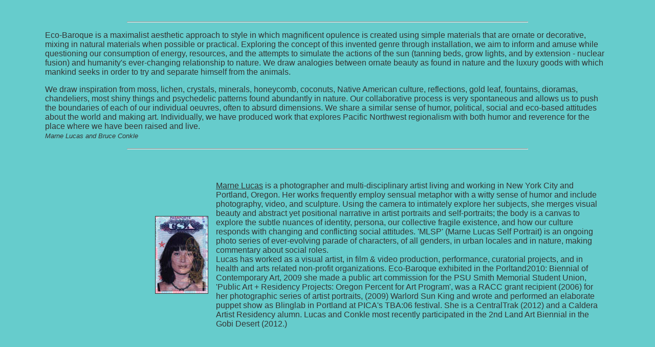

--- FILE ---
content_type: text/html
request_url: http://www.eco-baroque.com/pages/about.htm
body_size: 7954
content:
<html>
<head>
<title>Eco Baroque - Warlord Sun King</title>
<meta http-equiv="Content-Type" content="text/html; charset=iso-8859-1">
</head>

<body bgcolor="#66CCCC" text="#333333" link="#333333" vlink="#333333" alink="#333333">
<blockquote> 
  <blockquote> 
    <blockquote> 
      <blockquote> 
        <blockquote> 
          <blockquote> 
            <blockquote>&nbsp; </blockquote>
            <hr align="left">
          </blockquote>
        </blockquote>
      </blockquote>
    </blockquote>
    <p><font face="Verdana, Arial, Helvetica, sans-serif">Eco-Baroque is a maximalist 
      aesthetic approach to style in which magnificent opulence is created using 
      simple materials that are ornate or decorative, mixing in natural materials 
      when possible or practical. Exploring the concept of this invented genre 
      through installation, we aim to inform and amuse while questioning our consumption 
      of energy, resources, and the attempts to simulate the actions of the sun 
      (tanning beds, grow lights, and by extension - nuclear fusion) and humanity's 
      ever-changing relationship to nature. We draw analogies between ornate beauty 
      as found in nature and the luxury goods with which mankind seeks in order 
      to try and separate himself from the animals.</font></p>
    <p><font face="Verdana, Arial, Helvetica, sans-serif">We draw inspiration 
      from moss, lichen, crystals, minerals, honeycomb, coconuts, Native American 
      culture, reflections, gold leaf, fountains, dioramas, chandeliers, most 
      shiny things and psychedelic patterns found abundantly in nature. Our collaborative 
      process is very spontaneous and allows us to push the boundaries of each 
      of our individual oeuvres, often to absurd dimensions. We share a similar 
      sense of humor, political, social and eco-based attitudes about the world 
      and making art. Individually, we have produced work that explores Pacific 
      Northwest regionalism with both humor and reverence for the place where 
      we have been raised and live. <i><font size="-1"><br>
      Marne Lucas and Bruce Conkle</font></i></font><font face="Arial, Helvetica, sans-serif"><br>
      </font></p>
    <blockquote>
      <blockquote> 
        <blockquote> 
          <blockquote> 
            <hr>
            <blockquote> 
              <table width="896" border="0" height="435">
                <tr> 
                  <td width="10%" height="376"> 
                    <div align="center"><a href="http://www.marnelucas.com/" target="_blank"><img src="../images/ml.jpg" width="102" height="150" border="1" alt="Malbecistanian"></a></div>
                  </td>
                  <td width="68%" height="376"><font face="Verdana, Arial, Helvetica, sans-serif"><a href="http://www.marnelucas.com/" target="_blank">Marne 
                    Lucas</a> is a photographer and multi-disciplinary artist 
                    living and working in New York City and Portland, Oregon. 
                    Her works frequently employ sensual metaphor with a witty 
                    sense of humor and include photography, video, and sculpture. 
                    Using the camera to intimately explore her subjects, she merges 
                    visual beauty and abstract yet positional narrative in artist 
                    portraits and self-portraits; the body is a canvas to explore 
                    the subtle nuances of identity, persona, our collective fragile 
                    existence, and how our culture responds with changing and 
                    conflicting social attitudes. 'MLSP' (Marne Lucas Self Portrait) 
                    is an ongoing photo series of ever-evolving parade of characters, 
                    of all genders, in urban locales and in nature, making commentary 
                    about social roles.<br>
                    Lucas has worked as a visual artist, in film &amp; video production, 
                    performance, curatorial projects, and in health and arts related 
                    non-profit organizations. Eco-Baroque exhibited in the Porltand2010: 
                    Biennial of Contemporary Art, 2009 she made a public art commission 
                    for the PSU Smith Memorial Student Union, 'Public Art + Residency 
                    Projects: Oregon Percent for Art Program', was a RACC grant 
                    recipient (2006) for her photographic series of artist portraits, 
                    (2009) Warlord Sun King and wrote and performed an elaborate 
                    puppet show as Blinglab in Portland at PICA's TBA:06 festival. 
                    She is a CentralTrak (2012) and a Caldera Artist Residency 
                    alumn. Lucas and Conkle most recently participated in the 
                    2nd Land Art Biennial in the Gobi Desert (2012.)</font></td>
                </tr>
                <tr>
                  <td width="10%" height="46">&nbsp;</td>
                  <td width="68%" height="46">&nbsp;</td>
                </tr>
                <tr> 
                  <td width="10%"> 
                    <div align="center"><a href="http://www.bruceconkle.com/" target="_blank"><img src="../images/bc.jpg" width="103" height="150" border="1" alt="Malbecistan"></a></div>
                  </td>
                  <td width="68%"> 
                    <p><font face="Verdana, Arial, Helvetica, sans-serif"><a href="http://www.bruceconkle.com/" target="_blank">Bruce 
                      Conkle</a> loves snowmen, coconuts, fairy tales, crystals, 
                      and meteorites. He is interested in creating work which 
                      uses art and humor to address contemporary attitudes toward 
                      nature and environmental concerns, including deforestation 
                      and climate change. Bruce's work often deals with escapism, 
                      artificial worlds and man&#146;s place within nature and 
                      frequently examines what he calls the &#147;misfit quotient&#148; 
                      at the crossroads. His work has shown in Reykjavik, Rio 
                      De Janeiro, Victoria, Miami, Chicago, New York, Seattle 
                      and Portland. Mr. Conkle received a Hallie Ford Fellowship 
                      in 2011 and has been the recipient of multiple RACC project 
                      grants. He took part in the inaugural Signal Fire residency 
                      program on Mt Hood, is co-founder to the artist collective 
                      Blinglab, and a 2006 Caldera Artist Residency alum.</font> 
                      <font face="Verdana, Arial, Helvetica, sans-serif">Eco Baroque 
                      (Conkle and Lucas ) most recently participated in the 2nd 
                      Land Art Mongolia Biennial in the Gobi Desert (2012.)</font> 
                      <br>
                    </p>
                  </td>
                </tr>
              </table>
              <p>&nbsp;</p>
              <blockquote> 
                <blockquote> 
                  <blockquote> 
                    <div align="left"></div>
                    <div align="left"> 
                      <p align="center"><img src="/main/contacts.gif" width="148" height="26"></p>
                    </div>
                  </blockquote>
                </blockquote>
              </blockquote>
            </blockquote>
          </blockquote>
        </blockquote>
      </blockquote>
    </blockquote>
  </blockquote>
</blockquote>
<p align="center"><font face="Arial, Helvetica, sans-serif"><a href="../index.htm"><font size="-1">home</font></a></font></p>
<p align="left"><br>
  <font face="Verdana, Arial, Helvetica, sans-serif"><br>
  </font></p>
<p align="left"><font face="Verdana, Arial, Helvetica, sans-serif"><br>
  <br>
  </font></p>
<p>&nbsp; </p>
</body>
</html>
